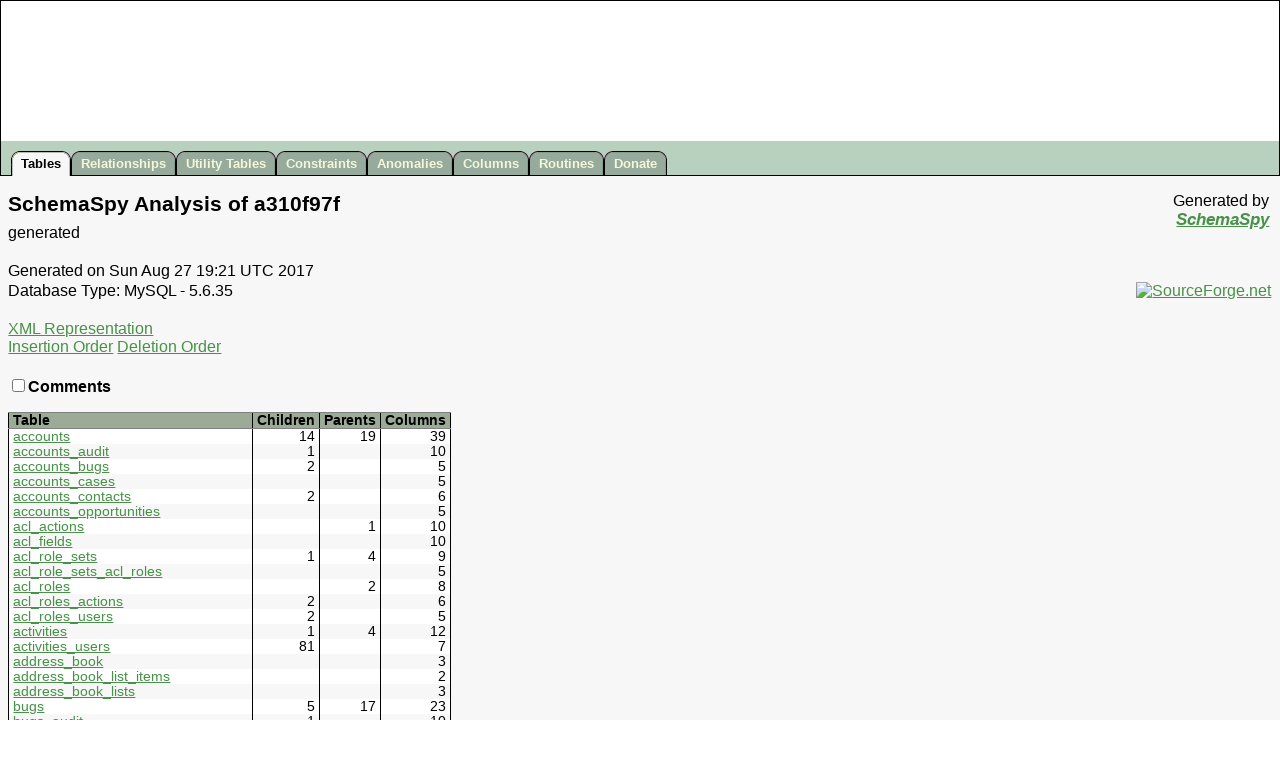

--- FILE ---
content_type: text/html
request_url: https://apidocs.sugarcrm.com/schema/7.7.2.3/ult/index.html
body_size: 4945
content:
<!DOCTYPE HTML PUBLIC '-//W3C//DTD HTML 4.01 Transitional//EN' 'http://www.w3.org/TR/html4/loose.dtd'>
<html>
<head>
  <!-- SchemaSpy rev Unknown -->
  <title>SchemaSpy - a310f97f</title>
  <link rel=stylesheet href='schemaSpy.css' type='text/css'>
  <meta HTTP-EQUIV='Content-Type' CONTENT='text/html; charset=ISO-8859-1'>
  <SCRIPT LANGUAGE='JavaScript' TYPE='text/javascript' SRC='jquery.js'></SCRIPT>
  <SCRIPT LANGUAGE='JavaScript' TYPE='text/javascript' SRC='schemaSpy.js'></SCRIPT>
  <SCRIPT LANGUAGE='JavaScript' TYPE='text/javascript'>
    $(function(){
      associate($('#showTables'), $('.tbl'));
      associate($('#showViews'),  $('.view'));
      jQuery.fn.alternateRowColors = function() {
        $('tbody tr:visible').each(function(i) {
          if (i % 2 == 0) {
            $(this).removeClass('even').addClass('odd');
          } else {
            $(this).removeClass('odd').addClass('even');
          }
        });
        return this;
      };
      $('#showTables, #showViews').click(function() {
        $('table.dataTable').alternateRowColors();
      });
      $('table.dataTable').alternateRowColors();
    })
  </SCRIPT>
</head>
<body>
<table id='headerHolder' cellspacing='0' cellpadding='0'><tr><td>
<div id='header'>
 <ul>
  <li id='current'><a href='index.html' title='All tables and views in the schema'>Tables</a></li>
  <li><a href='relationships.html' title='Diagram of table relationships'>Relationships</a></li>
  <li><a href='utilities.html' title='View of tables with neither parents nor children'>Utility&nbsp;Tables</a></li>
  <li><a href='constraints.html' title='Useful for diagnosing error messages that just give constraint name or number'>Constraints</a></li>
  <li><a href='anomalies.html' title="Things that might not be quite right">Anomalies</a></li>
  <li><a href='columns.byColumn.html' title="All of the columns in the schema">Columns</a></li>
  <li><a href='routines.html' title='Stored Procedures / Functions'>Routines</a></li>
  <li><a href='http://sourceforge.net/donate/index.php?group_id=137197' title='Please help keep SchemaSpy alive' target='_blank'>Donate</a></li>
 </ul>
</div>
</td></tr></table>
<div class='content' style='clear:both;'>
<table width='100%' border='0' cellpadding='0'>
 <tr>
  <td class='heading' valign='middle'><span class='header'>SchemaSpy Analysis of <span title='Database'>a310f97f</span></span><span class='description'>generated</span></td>
  <td class='heading' align='right' valign='top' title='John Currier - Creator of Cool Tools'><span class='indent'>Generated by</span><br><span class='indent'><span class='signature'><a href='http://schemaspy.sourceforge.net' target='_blank'>SchemaSpy</a></span></span></td>
 </tr>
</table>
<table width='100%'>
 <tr><td class='container'>
<span class='container'>Generated on Sun Aug 27 19:21 UTC 2017</span>
 </td></tr>
 <tr>
  <td class='container'>Database Type: MySQL - 5.6.35  </td>
  <td class='container' align='right' valign='top' rowspan='3'>
    <a href='http://sourceforge.net' target='_blank'><img src='http://sourceforge.net/sflogo.php?group_id=137197&amp;type=1' alt='SourceForge.net' border='0' height='31' width='88'></a><br>
    <br>
  </td>
 </tr>
 <tr>
  <td class='container'><br><a href='a310f97f.xml' title='XML Representation'>XML Representation</a><br><a href='insertionOrder.txt' title='Useful for loading data into a database'>Insertion Order</a>&nbsp;<a href='deletionOrder.txt' title='Useful for purging data from a database'>Deletion Order</a></td>
 </tr>
</table>
<div class='indent'>
<p><b><label for='showTables' style='display:none;'><input type='checkbox' id='showTables' checked></label>
 <label for='showComments'><input type=checkbox id='showComments'>Comments</label>
</b>
<table class='dataTable' border='1' rules='groups'>
<colgroup>
<colgroup>
<colgroup>
<colgroup>
<colgroup class='comment'>
<thead align='left'>
<tr>
  <th valign='bottom'>Table</th>
  <th align='right' valign='bottom'>Children</th>
  <th align='right' valign='bottom'>Parents</th>
  <th align='right' valign='bottom'>Columns</th>
  <th class='comment' align='left' valign='bottom'>Comments</th>
</tr>
</thead>
<tbody>
 <tr class='tbl' valign='top'>  <td class='detail'><a href='tables/accounts.html'>accounts</a></td>
  <td class='detail' align='right'>14</td>
  <td class='detail' align='right'>19</td>
  <td class='detail' align='right'>39</td>
  <td class='comment detail'></td>
  </tr>
 <tr class='tbl' valign='top'>  <td class='detail'><a href='tables/accounts_audit.html'>accounts_audit</a></td>
  <td class='detail' align='right'>1</td>
  <td class='detail' align='right'></td>
  <td class='detail' align='right'>10</td>
  <td class='comment detail'></td>
  </tr>
 <tr class='tbl' valign='top'>  <td class='detail'><a href='tables/accounts_bugs.html'>accounts_bugs</a></td>
  <td class='detail' align='right'>2</td>
  <td class='detail' align='right'></td>
  <td class='detail' align='right'>5</td>
  <td class='comment detail'></td>
  </tr>
 <tr class='tbl' valign='top'>  <td class='detail'><a href='tables/accounts_cases.html'>accounts_cases</a></td>
  <td class='detail' align='right'></td>
  <td class='detail' align='right'></td>
  <td class='detail' align='right'>5</td>
  <td class='comment detail'></td>
  </tr>
 <tr class='tbl' valign='top'>  <td class='detail'><a href='tables/accounts_contacts.html'>accounts_contacts</a></td>
  <td class='detail' align='right'>2</td>
  <td class='detail' align='right'></td>
  <td class='detail' align='right'>6</td>
  <td class='comment detail'></td>
  </tr>
 <tr class='tbl' valign='top'>  <td class='detail'><a href='tables/accounts_opportunities.html'>accounts_opportunities</a></td>
  <td class='detail' align='right'></td>
  <td class='detail' align='right'></td>
  <td class='detail' align='right'>5</td>
  <td class='comment detail'></td>
  </tr>
 <tr class='tbl' valign='top'>  <td class='detail'><a href='tables/acl_actions.html'>acl_actions</a></td>
  <td class='detail' align='right'></td>
  <td class='detail' align='right'>1</td>
  <td class='detail' align='right'>10</td>
  <td class='comment detail'></td>
  </tr>
 <tr class='tbl' valign='top'>  <td class='detail'><a href='tables/acl_fields.html'>acl_fields</a></td>
  <td class='detail' align='right'></td>
  <td class='detail' align='right'></td>
  <td class='detail' align='right'>10</td>
  <td class='comment detail'></td>
  </tr>
 <tr class='tbl' valign='top'>  <td class='detail'><a href='tables/acl_role_sets.html'>acl_role_sets</a></td>
  <td class='detail' align='right'>1</td>
  <td class='detail' align='right'>4</td>
  <td class='detail' align='right'>9</td>
  <td class='comment detail'></td>
  </tr>
 <tr class='tbl' valign='top'>  <td class='detail'><a href='tables/acl_role_sets_acl_roles.html'>acl_role_sets_acl_roles</a></td>
  <td class='detail' align='right'></td>
  <td class='detail' align='right'></td>
  <td class='detail' align='right'>5</td>
  <td class='comment detail'></td>
  </tr>
 <tr class='tbl' valign='top'>  <td class='detail'><a href='tables/acl_roles.html'>acl_roles</a></td>
  <td class='detail' align='right'></td>
  <td class='detail' align='right'>2</td>
  <td class='detail' align='right'>8</td>
  <td class='comment detail'></td>
  </tr>
 <tr class='tbl' valign='top'>  <td class='detail'><a href='tables/acl_roles_actions.html'>acl_roles_actions</a></td>
  <td class='detail' align='right'>2</td>
  <td class='detail' align='right'></td>
  <td class='detail' align='right'>6</td>
  <td class='comment detail'></td>
  </tr>
 <tr class='tbl' valign='top'>  <td class='detail'><a href='tables/acl_roles_users.html'>acl_roles_users</a></td>
  <td class='detail' align='right'>2</td>
  <td class='detail' align='right'></td>
  <td class='detail' align='right'>5</td>
  <td class='comment detail'></td>
  </tr>
 <tr class='tbl' valign='top'>  <td class='detail'><a href='tables/activities.html'>activities</a></td>
  <td class='detail' align='right'>1</td>
  <td class='detail' align='right'>4</td>
  <td class='detail' align='right'>12</td>
  <td class='comment detail'></td>
  </tr>
 <tr class='tbl' valign='top'>  <td class='detail'><a href='tables/activities_users.html'>activities_users</a></td>
  <td class='detail' align='right'>81</td>
  <td class='detail' align='right'></td>
  <td class='detail' align='right'>7</td>
  <td class='comment detail'></td>
  </tr>
 <tr class='tbl' valign='top'>  <td class='detail'><a href='tables/address_book.html'>address_book</a></td>
  <td class='detail' align='right'></td>
  <td class='detail' align='right'></td>
  <td class='detail' align='right'>3</td>
  <td class='comment detail'></td>
  </tr>
 <tr class='tbl' valign='top'>  <td class='detail'><a href='tables/address_book_list_items.html'>address_book_list_items</a></td>
  <td class='detail' align='right'></td>
  <td class='detail' align='right'></td>
  <td class='detail' align='right'>2</td>
  <td class='comment detail'></td>
  </tr>
 <tr class='tbl' valign='top'>  <td class='detail'><a href='tables/address_book_lists.html'>address_book_lists</a></td>
  <td class='detail' align='right'></td>
  <td class='detail' align='right'></td>
  <td class='detail' align='right'>3</td>
  <td class='comment detail'></td>
  </tr>
 <tr class='tbl' valign='top'>  <td class='detail'><a href='tables/bugs.html'>bugs</a></td>
  <td class='detail' align='right'>5</td>
  <td class='detail' align='right'>17</td>
  <td class='detail' align='right'>23</td>
  <td class='comment detail'></td>
  </tr>
 <tr class='tbl' valign='top'>  <td class='detail'><a href='tables/bugs_audit.html'>bugs_audit</a></td>
  <td class='detail' align='right'>1</td>
  <td class='detail' align='right'></td>
  <td class='detail' align='right'>10</td>
  <td class='comment detail'></td>
  </tr>
 <tr class='tbl' valign='top'>  <td class='detail'><a href='tables/calls.html'>calls</a></td>
  <td class='detail' align='right'>1</td>
  <td class='detail' align='right'>25</td>
  <td class='detail' align='right'>30</td>
  <td class='comment detail'></td>
  </tr>
 <tr class='tbl' valign='top'>  <td class='detail'><a href='tables/calls_contacts.html'>calls_contacts</a></td>
  <td class='detail' align='right'>2</td>
  <td class='detail' align='right'></td>
  <td class='detail' align='right'>7</td>
  <td class='comment detail'></td>
  </tr>
 <tr class='tbl' valign='top'>  <td class='detail'><a href='tables/calls_leads.html'>calls_leads</a></td>
  <td class='detail' align='right'>2</td>
  <td class='detail' align='right'></td>
  <td class='detail' align='right'>7</td>
  <td class='comment detail'></td>
  </tr>
 <tr class='tbl' valign='top'>  <td class='detail'><a href='tables/calls_users.html'>calls_users</a></td>
  <td class='detail' align='right'>2</td>
  <td class='detail' align='right'></td>
  <td class='detail' align='right'>7</td>
  <td class='comment detail'></td>
  </tr>
 <tr class='tbl' valign='top'>  <td class='detail'><a href='tables/campaign_log.html'>campaign_log</a></td>
  <td class='detail' align='right'>5</td>
  <td class='detail' align='right'>5</td>
  <td class='detail' align='right'>16</td>
  <td class='comment detail'></td>
  </tr>
 <tr class='tbl' valign='top'>  <td class='detail'><a href='tables/campaign_trkrs.html'>campaign_trkrs</a></td>
  <td class='detail' align='right'></td>
  <td class='detail' align='right'>1</td>
  <td class='detail' align='right'>11</td>
  <td class='comment detail'></td>
  </tr>
 <tr class='tbl' valign='top'>  <td class='detail'><a href='tables/campaigns.html'>campaigns</a></td>
  <td class='detail' align='right'>12</td>
  <td class='detail' align='right'>10</td>
  <td class='detail' align='right'>28</td>
  <td class='comment detail'></td>
  </tr>
 <tr class='tbl' valign='top'>  <td class='detail'><a href='tables/campaigns_audit.html'>campaigns_audit</a></td>
  <td class='detail' align='right'>1</td>
  <td class='detail' align='right'></td>
  <td class='detail' align='right'>10</td>
  <td class='comment detail'></td>
  </tr>
 <tr class='tbl' valign='top'>  <td class='detail'><a href='tables/cases.html'>cases</a></td>
  <td class='detail' align='right'>6</td>
  <td class='detail' align='right'>15</td>
  <td class='detail' align='right'>21</td>
  <td class='comment detail'></td>
  </tr>
 <tr class='tbl' valign='top'>  <td class='detail'><a href='tables/cases_audit.html'>cases_audit</a></td>
  <td class='detail' align='right'>1</td>
  <td class='detail' align='right'></td>
  <td class='detail' align='right'>10</td>
  <td class='comment detail'></td>
  </tr>
 <tr class='tbl' valign='top'>  <td class='detail'><a href='tables/cases_bugs.html'>cases_bugs</a></td>
  <td class='detail' align='right'>2</td>
  <td class='detail' align='right'></td>
  <td class='detail' align='right'>5</td>
  <td class='comment detail'></td>
  </tr>
 <tr class='tbl' valign='top'>  <td class='detail'><a href='tables/categories.html'>categories</a></td>
  <td class='detail' align='right'></td>
  <td class='detail' align='right'>3</td>
  <td class='detail' align='right'>16</td>
  <td class='comment detail'></td>
  </tr>
 <tr class='tbl' valign='top'>  <td class='detail'><a href='tables/category_tree.html'>category_tree</a></td>
  <td class='detail' align='right'></td>
  <td class='detail' align='right'></td>
  <td class='detail' align='right'>4</td>
  <td class='comment detail'></td>
  </tr>
 <tr class='tbl' valign='top'>  <td class='detail'><a href='tables/comments.html'>comments</a></td>
  <td class='detail' align='right'></td>
  <td class='detail' align='right'>1</td>
  <td class='detail' align='right'>8</td>
  <td class='comment detail'></td>
  </tr>
 <tr class='tbl' valign='top'>  <td class='detail'><a href='tables/config.html'>config</a></td>
  <td class='detail' align='right'></td>
  <td class='detail' align='right'></td>
  <td class='detail' align='right'>4</td>
  <td class='comment detail'></td>
  </tr>
 <tr class='tbl' valign='top'>  <td class='detail'><a href='tables/contacts.html'>contacts</a></td>
  <td class='detail' align='right'>11</td>
  <td class='detail' align='right'>26</td>
  <td class='detail' align='right'>50</td>
  <td class='comment detail'></td>
  </tr>
 <tr class='tbl' valign='top'>  <td class='detail'><a href='tables/contacts_audit.html'>contacts_audit</a></td>
  <td class='detail' align='right'>1</td>
  <td class='detail' align='right'></td>
  <td class='detail' align='right'>10</td>
  <td class='comment detail'></td>
  </tr>
 <tr class='tbl' valign='top'>  <td class='detail'><a href='tables/contacts_bugs.html'>contacts_bugs</a></td>
  <td class='detail' align='right'>2</td>
  <td class='detail' align='right'></td>
  <td class='detail' align='right'>6</td>
  <td class='comment detail'></td>
  </tr>
 <tr class='tbl' valign='top'>  <td class='detail'><a href='tables/contacts_cases.html'>contacts_cases</a></td>
  <td class='detail' align='right'>2</td>
  <td class='detail' align='right'></td>
  <td class='detail' align='right'>6</td>
  <td class='comment detail'></td>
  </tr>
 <tr class='tbl' valign='top'>  <td class='detail'><a href='tables/contacts_users.html'>contacts_users</a></td>
  <td class='detail' align='right'></td>
  <td class='detail' align='right'></td>
  <td class='detail' align='right'>5</td>
  <td class='comment detail'></td>
  </tr>
 <tr class='tbl' valign='top'>  <td class='detail'><a href='tables/contract_types.html'>contract_types</a></td>
  <td class='detail' align='right'>1</td>
  <td class='detail' align='right'>1</td>
  <td class='detail' align='right'>8</td>
  <td class='comment detail'></td>
  </tr>
 <tr class='tbl' valign='top'>  <td class='detail'><a href='tables/contracts.html'>contracts</a></td>
  <td class='detail' align='right'>1</td>
  <td class='detail' align='right'>15</td>
  <td class='detail' align='right'>24</td>
  <td class='comment detail'></td>
  </tr>
 <tr class='tbl' valign='top'>  <td class='detail'><a href='tables/contracts_audit.html'>contracts_audit</a></td>
  <td class='detail' align='right'>1</td>
  <td class='detail' align='right'></td>
  <td class='detail' align='right'>10</td>
  <td class='comment detail'></td>
  </tr>
 <tr class='tbl' valign='top'>  <td class='detail'><a href='tables/contracts_contacts.html'>contracts_contacts</a></td>
  <td class='detail' align='right'>2</td>
  <td class='detail' align='right'></td>
  <td class='detail' align='right'>5</td>
  <td class='comment detail'></td>
  </tr>
 <tr class='tbl' valign='top'>  <td class='detail'><a href='tables/contracts_opportunities.html'>contracts_opportunities</a></td>
  <td class='detail' align='right'></td>
  <td class='detail' align='right'></td>
  <td class='detail' align='right'>5</td>
  <td class='comment detail'></td>
  </tr>
 <tr class='tbl' valign='top'>  <td class='detail'><a href='tables/contracts_products.html'>contracts_products</a></td>
  <td class='detail' align='right'>2</td>
  <td class='detail' align='right'></td>
  <td class='detail' align='right'>5</td>
  <td class='comment detail'></td>
  </tr>
 <tr class='tbl' valign='top'>  <td class='detail'><a href='tables/contracts_quotes.html'>contracts_quotes</a></td>
  <td class='detail' align='right'>2</td>
  <td class='detail' align='right'></td>
  <td class='detail' align='right'>5</td>
  <td class='comment detail'></td>
  </tr>
 <tr class='tbl' valign='top'>  <td class='detail'><a href='tables/currencies.html'>currencies</a></td>
  <td class='detail' align='right'>11</td>
  <td class='detail' align='right'></td>
  <td class='detail' align='right'>10</td>
  <td class='comment detail'></td>
  </tr>
 <tr class='tbl' valign='top'>  <td class='detail'><a href='tables/custom_fields.html'>custom_fields</a></td>
  <td class='detail' align='right'></td>
  <td class='detail' align='right'></td>
  <td class='detail' align='right'>13</td>
  <td class='comment detail'></td>
  </tr>
 <tr class='tbl' valign='top'>  <td class='detail'><a href='tables/custom_queries.html'>custom_queries</a></td>
  <td class='detail' align='right'></td>
  <td class='detail' align='right'>3</td>
  <td class='detail' align='right'>14</td>
  <td class='comment detail'></td>
  </tr>
 <tr class='tbl' valign='top'>  <td class='detail'><a href='tables/dashboards.html'>dashboards</a></td>
  <td class='detail' align='right'></td>
  <td class='detail' align='right'>5</td>
  <td class='detail' align='right'>13</td>
  <td class='comment detail'></td>
  </tr>
 <tr class='tbl' valign='top'>  <td class='detail'><a href='tables/data_sets.html'>data_sets</a></td>
  <td class='detail' align='right'></td>
  <td class='detail' align='right'>3</td>
  <td class='detail' align='right'>27</td>
  <td class='comment detail'></td>
  </tr>
 <tr class='tbl' valign='top'>  <td class='detail'><a href='tables/dataset_attributes.html'>dataset_attributes</a></td>
  <td class='detail' align='right'></td>
  <td class='detail' align='right'></td>
  <td class='detail' align='right'>18</td>
  <td class='comment detail'></td>
  </tr>
 <tr class='tbl' valign='top'>  <td class='detail'><a href='tables/dataset_layouts.html'>dataset_layouts</a></td>
  <td class='detail' align='right'></td>
  <td class='detail' align='right'></td>
  <td class='detail' align='right'>13</td>
  <td class='comment detail'></td>
  </tr>
 <tr class='tbl' valign='top'>  <td class='detail'><a href='tables/document_revisions.html'>document_revisions</a></td>
  <td class='detail' align='right'></td>
  <td class='detail' align='right'>3</td>
  <td class='detail' align='right'>14</td>
  <td class='comment detail'></td>
  </tr>
 <tr class='tbl' valign='top'>  <td class='detail'><a href='tables/documents.html'>documents</a></td>
  <td class='detail' align='right'>3</td>
  <td class='detail' align='right'>17</td>
  <td class='detail' align='right'>24</td>
  <td class='comment detail'></td>
  </tr>
 <tr class='tbl' valign='top'>  <td class='detail'><a href='tables/documents_accounts.html'>documents_accounts</a></td>
  <td class='detail' align='right'>2</td>
  <td class='detail' align='right'></td>
  <td class='detail' align='right'>5</td>
  <td class='comment detail'></td>
  </tr>
 <tr class='tbl' valign='top'>  <td class='detail'><a href='tables/documents_bugs.html'>documents_bugs</a></td>
  <td class='detail' align='right'>2</td>
  <td class='detail' align='right'></td>
  <td class='detail' align='right'>5</td>
  <td class='comment detail'></td>
  </tr>
 <tr class='tbl' valign='top'>  <td class='detail'><a href='tables/documents_cases.html'>documents_cases</a></td>
  <td class='detail' align='right'>2</td>
  <td class='detail' align='right'></td>
  <td class='detail' align='right'>5</td>
  <td class='comment detail'></td>
  </tr>
 <tr class='tbl' valign='top'>  <td class='detail'><a href='tables/documents_contacts.html'>documents_contacts</a></td>
  <td class='detail' align='right'>2</td>
  <td class='detail' align='right'></td>
  <td class='detail' align='right'>5</td>
  <td class='comment detail'></td>
  </tr>
 <tr class='tbl' valign='top'>  <td class='detail'><a href='tables/documents_opportunities.html'>documents_opportunities</a></td>
  <td class='detail' align='right'>2</td>
  <td class='detail' align='right'></td>
  <td class='detail' align='right'>5</td>
  <td class='comment detail'></td>
  </tr>
 <tr class='tbl' valign='top'>  <td class='detail'><a href='tables/documents_products.html'>documents_products</a></td>
  <td class='detail' align='right'>2</td>
  <td class='detail' align='right'></td>
  <td class='detail' align='right'>5</td>
  <td class='comment detail'></td>
  </tr>
 <tr class='tbl' valign='top'>  <td class='detail'><a href='tables/documents_quotes.html'>documents_quotes</a></td>
  <td class='detail' align='right'>2</td>
  <td class='detail' align='right'></td>
  <td class='detail' align='right'>5</td>
  <td class='comment detail'></td>
  </tr>
 <tr class='tbl' valign='top'>  <td class='detail'><a href='tables/documents_revenuelineitems.html'>documents_revenuelineitems</a></td>
  <td class='detail' align='right'>2</td>
  <td class='detail' align='right'></td>
  <td class='detail' align='right'>5</td>
  <td class='comment detail'></td>
  </tr>
 <tr class='tbl' valign='top'>  <td class='detail'><a href='tables/eapm.html'>eapm</a></td>
  <td class='detail' align='right'></td>
  <td class='detail' align='right'>4</td>
  <td class='detail' align='right'>18</td>
  <td class='comment detail'></td>
  </tr>
 <tr class='tbl' valign='top'>  <td class='detail'><a href='tables/email_addr_bean_rel.html'>email_addr_bean_rel</a></td>
  <td class='detail' align='right'>7</td>
  <td class='detail' align='right'></td>
  <td class='detail' align='right'>9</td>
  <td class='comment detail'></td>
  </tr>
 <tr class='tbl' valign='top'>  <td class='detail'><a href='tables/email_addresses.html'>email_addresses</a></td>
  <td class='detail' align='right'></td>
  <td class='detail' align='right'>1</td>
  <td class='detail' align='right'>8</td>
  <td class='comment detail'></td>
  </tr>
 <tr class='tbl' valign='top'>  <td class='detail'><a href='tables/email_cache.html'>email_cache</a></td>
  <td class='detail' align='right'></td>
  <td class='detail' align='right'></td>
  <td class='detail' align='right'>16</td>
  <td class='comment detail'></td>
  </tr>
 <tr class='tbl' valign='top'>  <td class='detail'><a href='tables/email_marketing.html'>email_marketing</a></td>
  <td class='detail' align='right'></td>
  <td class='detail' align='right'>3</td>
  <td class='detail' align='right'>17</td>
  <td class='comment detail'></td>
  </tr>
 <tr class='tbl' valign='top'>  <td class='detail'><a href='tables/email_marketing_prospect_lists.html'>email_marketing_prospect_lists</a></td>
  <td class='detail' align='right'>2</td>
  <td class='detail' align='right'></td>
  <td class='detail' align='right'>5</td>
  <td class='comment detail'></td>
  </tr>
 <tr class='tbl' valign='top'>  <td class='detail'><a href='tables/email_templates.html'>email_templates</a></td>
  <td class='detail' align='right'>1</td>
  <td class='detail' align='right'>6</td>
  <td class='detail' align='right'>20</td>
  <td class='comment detail'></td>
  </tr>
 <tr class='tbl' valign='top'>  <td class='detail'><a href='tables/emailman.html'>emailman</a></td>
  <td class='detail' align='right'></td>
  <td class='detail' align='right'>1</td>
  <td class='detail' align='right'>15</td>
  <td class='comment detail'></td>
  </tr>
 <tr class='tbl' valign='top'>  <td class='detail'><a href='tables/emails.html'>emails</a></td>
  <td class='detail' align='right'>2</td>
  <td class='detail' align='right'>17</td>
  <td class='detail' align='right'>21</td>
  <td class='comment detail'></td>
  </tr>
 <tr class='tbl' valign='top'>  <td class='detail'><a href='tables/emails_beans.html'>emails_beans</a></td>
  <td class='detail' align='right'>15</td>
  <td class='detail' align='right'></td>
  <td class='detail' align='right'>7</td>
  <td class='comment detail'></td>
  </tr>
 <tr class='tbl' valign='top'>  <td class='detail'><a href='tables/emails_email_addr_rel.html'>emails_email_addr_rel</a></td>
  <td class='detail' align='right'></td>
  <td class='detail' align='right'></td>
  <td class='detail' align='right'>5</td>
  <td class='comment detail'></td>
  </tr>
 <tr class='tbl' valign='top'>  <td class='detail'><a href='tables/emails_text.html'>emails_text</a></td>
  <td class='detail' align='right'></td>
  <td class='detail' align='right'></td>
  <td class='detail' align='right'>10</td>
  <td class='comment detail'></td>
  </tr>
 <tr class='tbl' valign='top'>  <td class='detail'><a href='tables/embedded_files.html'>embedded_files</a></td>
  <td class='detail' align='right'></td>
  <td class='detail' align='right'>3</td>
  <td class='detail' align='right'>10</td>
  <td class='comment detail'></td>
  </tr>
 <tr class='tbl' valign='top'>  <td class='detail'><a href='tables/expressions.html'>expressions</a></td>
  <td class='detail' align='right'>1</td>
  <td class='detail' align='right'>4</td>
  <td class='detail' align='right'>26</td>
  <td class='comment detail'></td>
  </tr>
 <tr class='tbl' valign='top'>  <td class='detail'><a href='tables/fields_meta_data.html'>fields_meta_data</a></td>
  <td class='detail' align='right'></td>
  <td class='detail' align='right'></td>
  <td class='detail' align='right'>21</td>
  <td class='comment detail'></td>
  </tr>
 <tr class='tbl' valign='top'>  <td class='detail'><a href='tables/filters.html'>filters</a></td>
  <td class='detail' align='right'></td>
  <td class='detail' align='right'>7</td>
  <td class='detail' align='right'>14</td>
  <td class='comment detail'></td>
  </tr>
 <tr class='tbl' valign='top'>  <td class='detail'><a href='tables/folders.html'>folders</a></td>
  <td class='detail' align='right'></td>
  <td class='detail' align='right'></td>
  <td class='detail' align='right'>14</td>
  <td class='comment detail'></td>
  </tr>
 <tr class='tbl' valign='top'>  <td class='detail'><a href='tables/folders_rel.html'>folders_rel</a></td>
  <td class='detail' align='right'></td>
  <td class='detail' align='right'></td>
  <td class='detail' align='right'>5</td>
  <td class='comment detail'></td>
  </tr>
 <tr class='tbl' valign='top'>  <td class='detail'><a href='tables/folders_subscriptions.html'>folders_subscriptions</a></td>
  <td class='detail' align='right'></td>
  <td class='detail' align='right'></td>
  <td class='detail' align='right'>3</td>
  <td class='comment detail'></td>
  </tr>
 <tr class='tbl' valign='top'>  <td class='detail'><a href='tables/forecast_manager_worksheets.html'>forecast_manager_worksheets</a></td>
  <td class='detail' align='right'></td>
  <td class='detail' align='right'>8</td>
  <td class='detail' align='right'>28</td>
  <td class='comment detail'></td>
  </tr>
 <tr class='tbl' valign='top'>  <td class='detail'><a href='tables/forecast_manager_worksheets_audit.html'>forecast_manager_worksheets_audit</a></td>
  <td class='detail' align='right'></td>
  <td class='detail' align='right'></td>
  <td class='detail' align='right'>10</td>
  <td class='comment detail'></td>
  </tr>
 <tr class='tbl' valign='top'>  <td class='detail'><a href='tables/forecast_tree.html'>forecast_tree</a></td>
  <td class='detail' align='right'></td>
  <td class='detail' align='right'></td>
  <td class='detail' align='right'>5</td>
  <td class='comment detail'></td>
  </tr>
 <tr class='tbl' valign='top'>  <td class='detail'><a href='tables/forecast_worksheets.html'>forecast_worksheets</a></td>
  <td class='detail' align='right'></td>
  <td class='detail' align='right'>13</td>
  <td class='detail' align='right'>44</td>
  <td class='comment detail'></td>
  </tr>
 <tr class='tbl' valign='top'>  <td class='detail'><a href='tables/forecasts.html'>forecasts</a></td>
  <td class='detail' align='right'></td>
  <td class='detail' align='right'>2</td>
  <td class='detail' align='right'>17</td>
  <td class='comment detail'></td>
  </tr>
 <tr class='tbl' valign='top'>  <td class='detail'><a href='tables/fts_queue.html'>fts_queue</a></td>
  <td class='detail' align='right'></td>
  <td class='detail' align='right'></td>
  <td class='detail' align='right'>6</td>
  <td class='comment detail'></td>
  </tr>
 <tr class='tbl' valign='top'>  <td class='detail'><a href='tables/holidays.html'>holidays</a></td>
  <td class='detail' align='right'></td>
  <td class='detail' align='right'>2</td>
  <td class='detail' align='right'>13</td>
  <td class='comment detail'></td>
  </tr>
 <tr class='tbl' valign='top'>  <td class='detail'><a href='tables/import_maps.html'>import_maps</a></td>
  <td class='detail' align='right'></td>
  <td class='detail' align='right'></td>
  <td class='detail' align='right'>14</td>
  <td class='comment detail'></td>
  </tr>
 <tr class='tbl' valign='top'>  <td class='detail'><a href='tables/inbound_email.html'>inbound_email</a></td>
  <td class='detail' align='right'></td>
  <td class='detail' align='right'>5</td>
  <td class='detail' align='right'>23</td>
  <td class='comment detail'></td>
  </tr>
 <tr class='tbl' valign='top'>  <td class='detail'><a href='tables/inbound_email_autoreply.html'>inbound_email_autoreply</a></td>
  <td class='detail' align='right'></td>
  <td class='detail' align='right'></td>
  <td class='detail' align='right'>6</td>
  <td class='comment detail'></td>
  </tr>
 <tr class='tbl' valign='top'>  <td class='detail'><a href='tables/inbound_email_cache_ts.html'>inbound_email_cache_ts</a></td>
  <td class='detail' align='right'></td>
  <td class='detail' align='right'></td>
  <td class='detail' align='right'>2</td>
  <td class='comment detail'></td>
  </tr>
 <tr class='tbl' valign='top'>  <td class='detail'><a href='tables/job_queue.html'>job_queue</a></td>
  <td class='detail' align='right'>1</td>
  <td class='detail' align='right'>3</td>
  <td class='detail' align='right'>24</td>
  <td class='comment detail'></td>
  </tr>
 <tr class='tbl' valign='top'>  <td class='detail'><a href='tables/job_queue_audit.html'>job_queue_audit</a></td>
  <td class='detail' align='right'>1</td>
  <td class='detail' align='right'></td>
  <td class='detail' align='right'>10</td>
  <td class='comment detail'></td>
  </tr>
 <tr class='tbl' valign='top'>  <td class='detail'><a href='tables/kbarticles.html'>kbarticles</a></td>
  <td class='detail' align='right'>1</td>
  <td class='detail' align='right'>8</td>
  <td class='detail' align='right'>12</td>
  <td class='comment detail'></td>
  </tr>
 <tr class='tbl' valign='top'>  <td class='detail'><a href='tables/kbcontent_templates.html'>kbcontent_templates</a></td>
  <td class='detail' align='right'></td>
  <td class='detail' align='right'>7</td>
  <td class='detail' align='right'>11</td>
  <td class='comment detail'></td>
  </tr>
 <tr class='tbl' valign='top'>  <td class='detail'><a href='tables/kbcontent_templates_audit.html'>kbcontent_templates_audit</a></td>
  <td class='detail' align='right'>1</td>
  <td class='detail' align='right'></td>
  <td class='detail' align='right'>10</td>
  <td class='comment detail'></td>
  </tr>
 <tr class='tbl' valign='top'>  <td class='detail'><a href='tables/kbcontents.html'>kbcontents</a></td>
  <td class='detail' align='right'>6</td>
  <td class='detail' align='right'>15</td>
  <td class='detail' align='right'>28</td>
  <td class='comment detail'></td>
  </tr>
 <tr class='tbl' valign='top'>  <td class='detail'><a href='tables/kbcontents_audit.html'>kbcontents_audit</a></td>
  <td class='detail' align='right'>1</td>
  <td class='detail' align='right'></td>
  <td class='detail' align='right'>10</td>
  <td class='comment detail'></td>
  </tr>
 <tr class='tbl' valign='top'>  <td class='detail'><a href='tables/kbdocuments.html'>kbdocuments</a></td>
  <td class='detail' align='right'>2</td>
  <td class='detail' align='right'>7</td>
  <td class='detail' align='right'>11</td>
  <td class='comment detail'></td>
  </tr>
 <tr class='tbl' valign='top'>  <td class='detail'><a href='tables/kbusefulness.html'>kbusefulness</a></td>
  <td class='detail' align='right'></td>
  <td class='detail' align='right'></td>
  <td class='detail' align='right'>9</td>
  <td class='comment detail'></td>
  </tr>
 <tr class='tbl' valign='top'>  <td class='detail'><a href='tables/key_value_cache.html'>key_value_cache</a></td>
  <td class='detail' align='right'></td>
  <td class='detail' align='right'></td>
  <td class='detail' align='right'>3</td>
  <td class='comment detail'></td>
  </tr>
 <tr class='tbl' valign='top'>  <td class='detail'><a href='tables/leads.html'>leads</a></td>
  <td class='detail' align='right'>8</td>
  <td class='detail' align='right'>20</td>
  <td class='detail' align='right'>61</td>
  <td class='comment detail'></td>
  </tr>
 <tr class='tbl' valign='top'>  <td class='detail'><a href='tables/leads_audit.html'>leads_audit</a></td>
  <td class='detail' align='right'>1</td>
  <td class='detail' align='right'></td>
  <td class='detail' align='right'>10</td>
  <td class='comment detail'></td>
  </tr>
 <tr class='tbl' valign='top'>  <td class='detail'><a href='tables/linked_documents.html'>linked_documents</a></td>
  <td class='detail' align='right'>3</td>
  <td class='detail' align='right'></td>
  <td class='detail' align='right'>7</td>
  <td class='comment detail'></td>
  </tr>
 <tr class='tbl' valign='top'>  <td class='detail'><a href='tables/manufacturers.html'>manufacturers</a></td>
  <td class='detail' align='right'>3</td>
  <td class='detail' align='right'></td>
  <td class='detail' align='right'>9</td>
  <td class='comment detail'></td>
  </tr>
 <tr class='tbl' valign='top'>  <td class='detail'><a href='tables/meetings.html'>meetings</a></td>
  <td class='detail' align='right'>1</td>
  <td class='detail' align='right'>26</td>
  <td class='detail' align='right'>38</td>
  <td class='comment detail'></td>
  </tr>
 <tr class='tbl' valign='top'>  <td class='detail'><a href='tables/meetings_contacts.html'>meetings_contacts</a></td>
  <td class='detail' align='right'>2</td>
  <td class='detail' align='right'></td>
  <td class='detail' align='right'>7</td>
  <td class='comment detail'></td>
  </tr>
 <tr class='tbl' valign='top'>  <td class='detail'><a href='tables/meetings_leads.html'>meetings_leads</a></td>
  <td class='detail' align='right'>2</td>
  <td class='detail' align='right'></td>
  <td class='detail' align='right'>7</td>
  <td class='comment detail'></td>
  </tr>
 <tr class='tbl' valign='top'>  <td class='detail'><a href='tables/meetings_users.html'>meetings_users</a></td>
  <td class='detail' align='right'>2</td>
  <td class='detail' align='right'></td>
  <td class='detail' align='right'>7</td>
  <td class='comment detail'></td>
  </tr>
 <tr class='tbl' valign='top'>  <td class='detail'><a href='tables/metadata_cache.html'>metadata_cache</a></td>
  <td class='detail' align='right'></td>
  <td class='detail' align='right'></td>
  <td class='detail' align='right'>5</td>
  <td class='comment detail'></td>
  </tr>
 <tr class='tbl' valign='top'>  <td class='detail'><a href='tables/notes.html'>notes</a></td>
  <td class='detail' align='right'></td>
  <td class='detail' align='right'>28</td>
  <td class='detail' align='right'>19</td>
  <td class='comment detail'></td>
  </tr>
 <tr class='tbl' valign='top'>  <td class='detail'><a href='tables/notifications.html'>notifications</a></td>
  <td class='detail' align='right'></td>
  <td class='detail' align='right'>4</td>
  <td class='detail' align='right'>13</td>
  <td class='comment detail'></td>
  </tr>
 <tr class='tbl' valign='top'>  <td class='detail'><a href='tables/notifications_audit.html'>notifications_audit</a></td>
  <td class='detail' align='right'></td>
  <td class='detail' align='right'></td>
  <td class='detail' align='right'>10</td>
  <td class='comment detail'></td>
  </tr>
 <tr class='tbl' valign='top'>  <td class='detail'><a href='tables/oauth_consumer.html'>oauth_consumer</a></td>
  <td class='detail' align='right'>1</td>
  <td class='detail' align='right'>4</td>
  <td class='detail' align='right'>13</td>
  <td class='comment detail'></td>
  </tr>
 <tr class='tbl' valign='top'>  <td class='detail'><a href='tables/oauth_nonce.html'>oauth_nonce</a></td>
  <td class='detail' align='right'></td>
  <td class='detail' align='right'></td>
  <td class='detail' align='right'>3</td>
  <td class='comment detail'></td>
  </tr>
 <tr class='tbl' valign='top'>  <td class='detail'><a href='tables/oauth_tokens.html'>oauth_tokens</a></td>
  <td class='detail' align='right'></td>
  <td class='detail' align='right'>3</td>
  <td class='detail' align='right'>13</td>
  <td class='comment detail'></td>
  </tr>
 <tr class='tbl' valign='top'>  <td class='detail'><a href='tables/opportunities.html'>opportunities</a></td>
  <td class='detail' align='right'>10</td>
  <td class='detail' align='right'>18</td>
  <td class='detail' align='right'>32</td>
  <td class='comment detail'></td>
  </tr>
 <tr class='tbl' valign='top'>  <td class='detail'><a href='tables/opportunities_audit.html'>opportunities_audit</a></td>
  <td class='detail' align='right'>1</td>
  <td class='detail' align='right'></td>
  <td class='detail' align='right'>10</td>
  <td class='comment detail'></td>
  </tr>
 <tr class='tbl' valign='top'>  <td class='detail'><a href='tables/opportunities_contacts.html'>opportunities_contacts</a></td>
  <td class='detail' align='right'>2</td>
  <td class='detail' align='right'></td>
  <td class='detail' align='right'>6</td>
  <td class='comment detail'></td>
  </tr>
 <tr class='tbl' valign='top'>  <td class='detail'><a href='tables/outbound_email.html'>outbound_email</a></td>
  <td class='detail' align='right'></td>
  <td class='detail' align='right'></td>
  <td class='detail' align='right'>12</td>
  <td class='comment detail'></td>
  </tr>
 <tr class='tbl' valign='top'>  <td class='detail'><a href='tables/pdfmanager.html'>pdfmanager</a></td>
  <td class='detail' align='right'></td>
  <td class='detail' align='right'>7</td>
  <td class='detail' align='right'>24</td>
  <td class='comment detail'></td>
  </tr>
 <tr class='tbl' valign='top'>  <td class='detail'><a href='tables/pmse_bpm_access_management.html'>pmse_bpm_access_management</a></td>
  <td class='detail' align='right'></td>
  <td class='detail' align='right'>5</td>
  <td class='detail' align='right'>16</td>
  <td class='comment detail'></td>
  </tr>
 <tr class='tbl' valign='top'>  <td class='detail'><a href='tables/pmse_bpm_activity_definition.html'>pmse_bpm_activity_definition</a></td>
  <td class='detail' align='right'></td>
  <td class='detail' align='right'>5</td>
  <td class='detail' align='right'>36</td>
  <td class='comment detail'></td>
  </tr>
 <tr class='tbl' valign='top'>  <td class='detail'><a href='tables/pmse_bpm_activity_step.html'>pmse_bpm_activity_step</a></td>
  <td class='detail' align='right'></td>
  <td class='detail' align='right'>5</td>
  <td class='detail' align='right'>14</td>
  <td class='comment detail'></td>
  </tr>
 <tr class='tbl' valign='top'>  <td class='detail'><a href='tables/pmse_bpm_activity_user.html'>pmse_bpm_activity_user</a></td>
  <td class='detail' align='right'></td>
  <td class='detail' align='right'>5</td>
  <td class='detail' align='right'>13</td>
  <td class='comment detail'></td>
  </tr>
 <tr class='tbl' valign='top'>  <td class='detail'><a href='tables/pmse_bpm_case_data.html'>pmse_bpm_case_data</a></td>
  <td class='detail' align='right'></td>
  <td class='detail' align='right'>5</td>
  <td class='detail' align='right'>11</td>
  <td class='comment detail'></td>
  </tr>
 <tr class='tbl' valign='top'>  <td class='detail'><a href='tables/pmse_bpm_config.html'>pmse_bpm_config</a></td>
  <td class='detail' align='right'></td>
  <td class='detail' align='right'>5</td>
  <td class='detail' align='right'>11</td>
  <td class='comment detail'></td>
  </tr>
 <tr class='tbl' valign='top'>  <td class='detail'><a href='tables/pmse_bpm_dynamic_forms.html'>pmse_bpm_dynamic_forms</a></td>
  <td class='detail' align='right'></td>
  <td class='detail' align='right'>5</td>
  <td class='detail' align='right'>14</td>
  <td class='comment detail'></td>
  </tr>
 <tr class='tbl' valign='top'>  <td class='detail'><a href='tables/pmse_bpm_event_definition.html'>pmse_bpm_event_definition</a></td>
  <td class='detail' align='right'></td>
  <td class='detail' align='right'>5</td>
  <td class='detail' align='right'>18</td>
  <td class='comment detail'></td>
  </tr>
 <tr class='tbl' valign='top'>  <td class='detail'><a href='tables/pmse_bpm_flow.html'>pmse_bpm_flow</a></td>
  <td class='detail' align='right'></td>
  <td class='detail' align='right'>5</td>
  <td class='detail' align='right'>37</td>
  <td class='comment detail'></td>
  </tr>
 <tr class='tbl' valign='top'>  <td class='detail'><a href='tables/pmse_bpm_form_action.html'>pmse_bpm_form_action</a></td>
  <td class='detail' align='right'></td>
  <td class='detail' align='right'>5</td>
  <td class='detail' align='right'>22</td>
  <td class='comment detail'></td>
  </tr>
 <tr class='tbl' valign='top'>  <td class='detail'><a href='tables/pmse_bpm_gateway_definition.html'>pmse_bpm_gateway_definition</a></td>
  <td class='detail' align='right'></td>
  <td class='detail' align='right'>5</td>
  <td class='detail' align='right'>12</td>
  <td class='comment detail'></td>
  </tr>
 <tr class='tbl' valign='top'>  <td class='detail'><a href='tables/pmse_bpm_group.html'>pmse_bpm_group</a></td>
  <td class='detail' align='right'></td>
  <td class='detail' align='right'>5</td>
  <td class='detail' align='right'>11</td>
  <td class='comment detail'></td>
  </tr>
 <tr class='tbl' valign='top'>  <td class='detail'><a href='tables/pmse_bpm_group_user.html'>pmse_bpm_group_user</a></td>
  <td class='detail' align='right'></td>
  <td class='detail' align='right'>5</td>
  <td class='detail' align='right'>10</td>
  <td class='comment detail'></td>
  </tr>
 <tr class='tbl' valign='top'>  <td class='detail'><a href='tables/pmse_bpm_notes.html'>pmse_bpm_notes</a></td>
  <td class='detail' align='right'></td>
  <td class='detail' align='right'>5</td>
  <td class='detail' align='right'>19</td>
  <td class='comment detail'></td>
  </tr>
 <tr class='tbl' valign='top'>  <td class='detail'><a href='tables/pmse_bpm_process_definition.html'>pmse_bpm_process_definition</a></td>
  <td class='detail' align='right'></td>
  <td class='detail' align='right'>5</td>
  <td class='detail' align='right'>15</td>
  <td class='comment detail'></td>
  </tr>
 <tr class='tbl' valign='top'>  <td class='detail'><a href='tables/pmse_bpm_related_dependency.html'>pmse_bpm_related_dependency</a></td>
  <td class='detail' align='right'></td>
  <td class='detail' align='right'>5</td>
  <td class='detail' align='right'>46</td>
  <td class='comment detail'></td>
  </tr>
 <tr class='tbl' valign='top'>  <td class='detail'><a href='tables/pmse_bpm_thread.html'>pmse_bpm_thread</a></td>
  <td class='detail' align='right'></td>
  <td class='detail' align='right'>5</td>
  <td class='detail' align='right'>16</td>
  <td class='comment detail'></td>
  </tr>
 <tr class='tbl' valign='top'>  <td class='detail'><a href='tables/pmse_bpmn_activity.html'>pmse_bpmn_activity</a></td>
  <td class='detail' align='right'></td>
  <td class='detail' align='right'>5</td>
  <td class='detail' align='right'>38</td>
  <td class='comment detail'></td>
  </tr>
 <tr class='tbl' valign='top'>  <td class='detail'><a href='tables/pmse_bpmn_artifact.html'>pmse_bpmn_artifact</a></td>
  <td class='detail' align='right'></td>
  <td class='detail' align='right'>5</td>
  <td class='detail' align='right'>14</td>
  <td class='comment detail'></td>
  </tr>
 <tr class='tbl' valign='top'>  <td class='detail'><a href='tables/pmse_bpmn_bound.html'>pmse_bpmn_bound</a></td>
  <td class='detail' align='right'></td>
  <td class='detail' align='right'>5</td>
  <td class='detail' align='right'>22</td>
  <td class='comment detail'></td>
  </tr>
 <tr class='tbl' valign='top'>  <td class='detail'><a href='tables/pmse_bpmn_data.html'>pmse_bpmn_data</a></td>
  <td class='detail' align='right'></td>
  <td class='detail' align='right'>5</td>
  <td class='detail' align='right'>20</td>
  <td class='comment detail'></td>
  </tr>
 <tr class='tbl' valign='top'>  <td class='detail'><a href='tables/pmse_bpmn_diagram.html'>pmse_bpmn_diagram</a></td>
  <td class='detail' align='right'></td>
  <td class='detail' align='right'>5</td>
  <td class='detail' align='right'>12</td>
  <td class='comment detail'></td>
  </tr>
 <tr class='tbl' valign='top'>  <td class='detail'><a href='tables/pmse_bpmn_documentation.html'>pmse_bpmn_documentation</a></td>
  <td class='detail' align='right'></td>
  <td class='detail' align='right'>5</td>
  <td class='detail' align='right'>14</td>
  <td class='comment detail'></td>
  </tr>
 <tr class='tbl' valign='top'>  <td class='detail'><a href='tables/pmse_bpmn_event.html'>pmse_bpmn_event</a></td>
  <td class='detail' align='right'></td>
  <td class='detail' align='right'>5</td>
  <td class='detail' align='right'>31</td>
  <td class='comment detail'></td>
  </tr>
 <tr class='tbl' valign='top'>  <td class='detail'><a href='tables/pmse_bpmn_extension.html'>pmse_bpmn_extension</a></td>
  <td class='detail' align='right'></td>
  <td class='detail' align='right'>5</td>
  <td class='detail' align='right'>14</td>
  <td class='comment detail'></td>
  </tr>
 <tr class='tbl' valign='top'>  <td class='detail'><a href='tables/pmse_bpmn_flow.html'>pmse_bpmn_flow</a></td>
  <td class='detail' align='right'></td>
  <td class='detail' align='right'>5</td>
  <td class='detail' align='right'>27</td>
  <td class='comment detail'></td>
  </tr>
 <tr class='tbl' valign='top'>  <td class='detail'><a href='tables/pmse_bpmn_gateway.html'>pmse_bpmn_gateway</a></td>
  <td class='detail' align='right'></td>
  <td class='detail' align='right'>5</td>
  <td class='detail' align='right'>19</td>
  <td class='comment detail'></td>
  </tr>
 <tr class='tbl' valign='top'>  <td class='detail'><a href='tables/pmse_bpmn_lane.html'>pmse_bpmn_lane</a></td>
  <td class='detail' align='right'></td>
  <td class='detail' align='right'>5</td>
  <td class='detail' align='right'>14</td>
  <td class='comment detail'></td>
  </tr>
 <tr class='tbl' valign='top'>  <td class='detail'><a href='tables/pmse_bpmn_laneset.html'>pmse_bpmn_laneset</a></td>
  <td class='detail' align='right'></td>
  <td class='detail' align='right'>5</td>
  <td class='detail' align='right'>15</td>
  <td class='comment detail'></td>
  </tr>
 <tr class='tbl' valign='top'>  <td class='detail'><a href='tables/pmse_bpmn_participant.html'>pmse_bpmn_participant</a></td>
  <td class='detail' align='right'></td>
  <td class='detail' align='right'>5</td>
  <td class='detail' align='right'>17</td>
  <td class='comment detail'></td>
  </tr>
 <tr class='tbl' valign='top'>  <td class='detail'><a href='tables/pmse_bpmn_process.html'>pmse_bpmn_process</a></td>
  <td class='detail' align='right'></td>
  <td class='detail' align='right'>5</td>
  <td class='detail' align='right'>16</td>
  <td class='comment detail'></td>
  </tr>
 <tr class='tbl' valign='top'>  <td class='detail'><a href='tables/pmse_business_rules.html'>pmse_business_rules</a></td>
  <td class='detail' align='right'></td>
  <td class='detail' align='right'>7</td>
  <td class='detail' align='right'>21</td>
  <td class='comment detail'></td>
  </tr>
 <tr class='tbl' valign='top'>  <td class='detail'><a href='tables/pmse_emails_templates.html'>pmse_emails_templates</a></td>
  <td class='detail' align='right'></td>
  <td class='detail' align='right'>7</td>
  <td class='detail' align='right'>20</td>
  <td class='comment detail'></td>
  </tr>
 <tr class='tbl' valign='top'>  <td class='detail'><a href='tables/pmse_inbox.html'>pmse_inbox</a></td>
  <td class='detail' align='right'></td>
  <td class='detail' align='right'>7</td>
  <td class='detail' align='right'>25</td>
  <td class='comment detail'></td>
  </tr>
 <tr class='tbl' valign='top'>  <td class='detail'><a href='tables/pmse_project.html'>pmse_project</a></td>
  <td class='detail' align='right'></td>
  <td class='detail' align='right'>7</td>
  <td class='detail' align='right'>22</td>
  <td class='comment detail'></td>
  </tr>
 <tr class='tbl' valign='top'>  <td class='detail'><a href='tables/product_bundle_note.html'>product_bundle_note</a></td>
  <td class='detail' align='right'>2</td>
  <td class='detail' align='right'>1</td>
  <td class='detail' align='right'>6</td>
  <td class='comment detail'></td>
  </tr>
 <tr class='tbl' valign='top'>  <td class='detail'><a href='tables/product_bundle_notes.html'>product_bundle_notes</a></td>
  <td class='detail' align='right'></td>
  <td class='detail' align='right'></td>
  <td class='detail' align='right'>7</td>
  <td class='comment detail'></td>
  </tr>
 <tr class='tbl' valign='top'>  <td class='detail'><a href='tables/product_bundle_product.html'>product_bundle_product</a></td>
  <td class='detail' align='right'>2</td>
  <td class='detail' align='right'></td>
  <td class='detail' align='right'>6</td>
  <td class='comment detail'></td>
  </tr>
 <tr class='tbl' valign='top'>  <td class='detail'><a href='tables/product_bundle_quote.html'>product_bundle_quote</a></td>
  <td class='detail' align='right'></td>
  <td class='detail' align='right'></td>
  <td class='detail' align='right'>6</td>
  <td class='comment detail'></td>
  </tr>
 <tr class='tbl' valign='top'>  <td class='detail'><a href='tables/product_bundles.html'>product_bundles</a></td>
  <td class='detail' align='right'></td>
  <td class='detail' align='right'>8</td>
  <td class='detail' align='right'>26</td>
  <td class='comment detail'></td>
  </tr>
 <tr class='tbl' valign='top'>  <td class='detail'><a href='tables/product_categories.html'>product_categories</a></td>
  <td class='detail' align='right'>5</td>
  <td class='detail' align='right'>5</td>
  <td class='detail' align='right'>11</td>
  <td class='comment detail'></td>
  </tr>
 <tr class='tbl' valign='top'>  <td class='detail'><a href='tables/product_product.html'>product_product</a></td>
  <td class='detail' align='right'>2</td>
  <td class='detail' align='right'></td>
  <td class='detail' align='right'>5</td>
  <td class='comment detail'></td>
  </tr>
 <tr class='tbl' valign='top'>  <td class='detail'><a href='tables/product_templates.html'>product_templates</a></td>
  <td class='detail' align='right'>3</td>
  <td class='detail' align='right'>10</td>
  <td class='detail' align='right'>35</td>
  <td class='comment detail'></td>
  </tr>
 <tr class='tbl' valign='top'>  <td class='detail'><a href='tables/product_templates_audit.html'>product_templates_audit</a></td>
  <td class='detail' align='right'>1</td>
  <td class='detail' align='right'></td>
  <td class='detail' align='right'>10</td>
  <td class='comment detail'></td>
  </tr>
 <tr class='tbl' valign='top'>  <td class='detail'><a href='tables/product_types.html'>product_types</a></td>
  <td class='detail' align='right'>3</td>
  <td class='detail' align='right'></td>
  <td class='detail' align='right'>9</td>
  <td class='comment detail'></td>
  </tr>
 <tr class='tbl' valign='top'>  <td class='detail'><a href='tables/products.html'>products</a></td>
  <td class='detail' align='right'>3</td>
  <td class='detail' align='right'>27</td>
  <td class='detail' align='right'>61</td>
  <td class='comment detail'></td>
  </tr>
 <tr class='tbl' valign='top'>  <td class='detail'><a href='tables/products_audit.html'>products_audit</a></td>
  <td class='detail' align='right'>1</td>
  <td class='detail' align='right'></td>
  <td class='detail' align='right'>10</td>
  <td class='comment detail'></td>
  </tr>
 <tr class='tbl' valign='top'>  <td class='detail'><a href='tables/project.html'>project</a></td>
  <td class='detail' align='right'>7</td>
  <td class='detail' align='right'>15</td>
  <td class='detail' align='right'>16</td>
  <td class='comment detail'></td>
  </tr>
 <tr class='tbl' valign='top'>  <td class='detail'><a href='tables/project_resources.html'>project_resources</a></td>
  <td class='detail' align='right'>3</td>
  <td class='detail' align='right'></td>
  <td class='detail' align='right'>8</td>
  <td class='comment detail'></td>
  </tr>
 <tr class='tbl' valign='top'>  <td class='detail'><a href='tables/project_task.html'>project_task</a></td>
  <td class='detail' align='right'>5</td>
  <td class='detail' align='right'>9</td>
  <td class='detail' align='right'>34</td>
  <td class='comment detail'></td>
  </tr>
 <tr class='tbl' valign='top'>  <td class='detail'><a href='tables/project_task_audit.html'>project_task_audit</a></td>
  <td class='detail' align='right'>1</td>
  <td class='detail' align='right'></td>
  <td class='detail' align='right'>10</td>
  <td class='comment detail'></td>
  </tr>
 <tr class='tbl' valign='top'>  <td class='detail'><a href='tables/projects_accounts.html'>projects_accounts</a></td>
  <td class='detail' align='right'>2</td>
  <td class='detail' align='right'></td>
  <td class='detail' align='right'>5</td>
  <td class='comment detail'></td>
  </tr>
 <tr class='tbl' valign='top'>  <td class='detail'><a href='tables/projects_bugs.html'>projects_bugs</a></td>
  <td class='detail' align='right'>2</td>
  <td class='detail' align='right'></td>
  <td class='detail' align='right'>5</td>
  <td class='comment detail'></td>
  </tr>
 <tr class='tbl' valign='top'>  <td class='detail'><a href='tables/projects_cases.html'>projects_cases</a></td>
  <td class='detail' align='right'>2</td>
  <td class='detail' align='right'></td>
  <td class='detail' align='right'>5</td>
  <td class='comment detail'></td>
  </tr>
 <tr class='tbl' valign='top'>  <td class='detail'><a href='tables/projects_contacts.html'>projects_contacts</a></td>
  <td class='detail' align='right'>2</td>
  <td class='detail' align='right'></td>
  <td class='detail' align='right'>5</td>
  <td class='comment detail'></td>
  </tr>
 <tr class='tbl' valign='top'>  <td class='detail'><a href='tables/projects_opportunities.html'>projects_opportunities</a></td>
  <td class='detail' align='right'>2</td>
  <td class='detail' align='right'></td>
  <td class='detail' align='right'>5</td>
  <td class='comment detail'></td>
  </tr>
 <tr class='tbl' valign='top'>  <td class='detail'><a href='tables/projects_products.html'>projects_products</a></td>
  <td class='detail' align='right'>2</td>
  <td class='detail' align='right'></td>
  <td class='detail' align='right'>5</td>
  <td class='comment detail'></td>
  </tr>
 <tr class='tbl' valign='top'>  <td class='detail'><a href='tables/projects_quotes.html'>projects_quotes</a></td>
  <td class='detail' align='right'>2</td>
  <td class='detail' align='right'></td>
  <td class='detail' align='right'>5</td>
  <td class='comment detail'></td>
  </tr>
 <tr class='tbl' valign='top'>  <td class='detail'><a href='tables/projects_revenue_line_items.html'>projects_revenue_line_items</a></td>
  <td class='detail' align='right'></td>
  <td class='detail' align='right'></td>
  <td class='detail' align='right'>5</td>
  <td class='comment detail'></td>
  </tr>
 <tr class='tbl' valign='top'>  <td class='detail'><a href='tables/prospect_list_campaigns.html'>prospect_list_campaigns</a></td>
  <td class='detail' align='right'>2</td>
  <td class='detail' align='right'></td>
  <td class='detail' align='right'>5</td>
  <td class='comment detail'></td>
  </tr>
 <tr class='tbl' valign='top'>  <td class='detail'><a href='tables/prospect_lists.html'>prospect_lists</a></td>
  <td class='detail' align='right'></td>
  <td class='detail' align='right'>8</td>
  <td class='detail' align='right'>13</td>
  <td class='comment detail'></td>
  </tr>
 <tr class='tbl' valign='top'>  <td class='detail'><a href='tables/prospect_lists_prospects.html'>prospect_lists_prospects</a></td>
  <td class='detail' align='right'>6</td>
  <td class='detail' align='right'></td>
  <td class='detail' align='right'>6</td>
  <td class='comment detail'></td>
  </tr>
 <tr class='tbl' valign='top'>  <td class='detail'><a href='tables/prospects.html'>prospects</a></td>
  <td class='detail' align='right'>6</td>
  <td class='detail' align='right'>13</td>
  <td class='detail' align='right'>43</td>
  <td class='comment detail'></td>
  </tr>
 <tr class='tbl' valign='top'>  <td class='detail'><a href='tables/quotas.html'>quotas</a></td>
  <td class='detail' align='right'></td>
  <td class='detail' align='right'>7</td>
  <td class='detail' align='right'>17</td>
  <td class='comment detail'></td>
  </tr>
 <tr class='tbl' valign='top'>  <td class='detail'><a href='tables/quotas_audit.html'>quotas_audit</a></td>
  <td class='detail' align='right'>1</td>
  <td class='detail' align='right'></td>
  <td class='detail' align='right'>10</td>
  <td class='comment detail'></td>
  </tr>
 <tr class='tbl' valign='top'>  <td class='detail'><a href='tables/quotes.html'>quotes</a></td>
  <td class='detail' align='right'>8</td>
  <td class='detail' align='right'>17</td>
  <td class='detail' align='right'>51</td>
  <td class='comment detail'></td>
  </tr>
 <tr class='tbl' valign='top'>  <td class='detail'><a href='tables/quotes_accounts.html'>quotes_accounts</a></td>
  <td class='detail' align='right'>2</td>
  <td class='detail' align='right'></td>
  <td class='detail' align='right'>6</td>
  <td class='comment detail'></td>
  </tr>
 <tr class='tbl' valign='top'>  <td class='detail'><a href='tables/quotes_audit.html'>quotes_audit</a></td>
  <td class='detail' align='right'>1</td>
  <td class='detail' align='right'></td>
  <td class='detail' align='right'>10</td>
  <td class='comment detail'></td>
  </tr>
 <tr class='tbl' valign='top'>  <td class='detail'><a href='tables/quotes_contacts.html'>quotes_contacts</a></td>
  <td class='detail' align='right'>2</td>
  <td class='detail' align='right'></td>
  <td class='detail' align='right'>6</td>
  <td class='comment detail'></td>
  </tr>
 <tr class='tbl' valign='top'>  <td class='detail'><a href='tables/quotes_opportunities.html'>quotes_opportunities</a></td>
  <td class='detail' align='right'>2</td>
  <td class='detail' align='right'></td>
  <td class='detail' align='right'>5</td>
  <td class='comment detail'></td>
  </tr>
 <tr class='tbl' valign='top'>  <td class='detail'><a href='tables/record_list.html'>record_list</a></td>
  <td class='detail' align='right'></td>
  <td class='detail' align='right'></td>
  <td class='detail' align='right'>5</td>
  <td class='comment detail'></td>
  </tr>
 <tr class='tbl' valign='top'>  <td class='detail'><a href='tables/releases.html'>releases</a></td>
  <td class='detail' align='right'>2</td>
  <td class='detail' align='right'></td>
  <td class='detail' align='right'>9</td>
  <td class='comment detail'></td>
  </tr>
 <tr class='tbl' valign='top'>  <td class='detail'><a href='tables/report_cache.html'>report_cache</a></td>
  <td class='detail' align='right'></td>
  <td class='detail' align='right'></td>
  <td class='detail' align='right'>7</td>
  <td class='comment detail'></td>
  </tr>
 <tr class='tbl' valign='top'>  <td class='detail'><a href='tables/report_maker.html'>report_maker</a></td>
  <td class='detail' align='right'></td>
  <td class='detail' align='right'>3</td>
  <td class='detail' align='right'>13</td>
  <td class='comment detail'></td>
  </tr>
 <tr class='tbl' valign='top'>  <td class='detail'><a href='tables/report_schedules.html'>report_schedules</a></td>
  <td class='detail' align='right'></td>
  <td class='detail' align='right'></td>
  <td class='detail' align='right'>10</td>
  <td class='comment detail'></td>
  </tr>
 <tr class='tbl' valign='top'>  <td class='detail'><a href='tables/revenue_line_items.html'>revenue_line_items</a></td>
  <td class='detail' align='right'>5</td>
  <td class='detail' align='right'>20</td>
  <td class='detail' align='right'>66</td>
  <td class='comment detail'></td>
  </tr>
 <tr class='tbl' valign='top'>  <td class='detail'><a href='tables/revenue_line_items_audit.html'>revenue_line_items_audit</a></td>
  <td class='detail' align='right'>1</td>
  <td class='detail' align='right'></td>
  <td class='detail' align='right'>10</td>
  <td class='comment detail'></td>
  </tr>
 <tr class='tbl' valign='top'>  <td class='detail'><a href='tables/roles.html'>roles</a></td>
  <td class='detail' align='right'></td>
  <td class='detail' align='right'>1</td>
  <td class='detail' align='right'>9</td>
  <td class='comment detail'></td>
  </tr>
 <tr class='tbl' valign='top'>  <td class='detail'><a href='tables/roles_modules.html'>roles_modules</a></td>
  <td class='detail' align='right'></td>
  <td class='detail' align='right'></td>
  <td class='detail' align='right'>6</td>
  <td class='comment detail'></td>
  </tr>
 <tr class='tbl' valign='top'>  <td class='detail'><a href='tables/roles_users.html'>roles_users</a></td>
  <td class='detail' align='right'>2</td>
  <td class='detail' align='right'></td>
  <td class='detail' align='right'>5</td>
  <td class='comment detail'></td>
  </tr>
 <tr class='tbl' valign='top'>  <td class='detail'><a href='tables/saved_reports.html'>saved_reports</a></td>
  <td class='detail' align='right'></td>
  <td class='detail' align='right'>4</td>
  <td class='detail' align='right'>17</td>
  <td class='comment detail'></td>
  </tr>
 <tr class='tbl' valign='top'>  <td class='detail'><a href='tables/saved_search.html'>saved_search</a></td>
  <td class='detail' align='right'></td>
  <td class='detail' align='right'>4</td>
  <td class='detail' align='right'>11</td>
  <td class='comment detail'></td>
  </tr>
 <tr class='tbl' valign='top'>  <td class='detail'><a href='tables/schedulers.html'>schedulers</a></td>
  <td class='detail' align='right'>1</td>
  <td class='detail' align='right'>3</td>
  <td class='detail' align='right'>17</td>
  <td class='comment detail'></td>
  </tr>
 <tr class='tbl' valign='top'>  <td class='detail'><a href='tables/schedulers_times.html'>schedulers_times</a></td>
  <td class='detail' align='right'></td>
  <td class='detail' align='right'></td>
  <td class='detail' align='right'>7</td>
  <td class='comment detail'></td>
  </tr>
 <tr class='tbl' valign='top'>  <td class='detail'><a href='tables/session_active.html'>session_active</a></td>
  <td class='detail' align='right'></td>
  <td class='detail' align='right'></td>
  <td class='detail' align='right'>9</td>
  <td class='comment detail'></td>
  </tr>
 <tr class='tbl' valign='top'>  <td class='detail'><a href='tables/session_history.html'>session_history</a></td>
  <td class='detail' align='right'></td>
  <td class='detail' align='right'></td>
  <td class='detail' align='right'>9</td>
  <td class='comment detail'></td>
  </tr>
 <tr class='tbl' valign='top'>  <td class='detail'><a href='tables/shippers.html'>shippers</a></td>
  <td class='detail' align='right'>1</td>
  <td class='detail' align='right'></td>
  <td class='detail' align='right'>11</td>
  <td class='comment detail'></td>
  </tr>
 <tr class='tbl' valign='top'>  <td class='detail'><a href='tables/styleguide.html'>styleguide</a></td>
  <td class='detail' align='right'></td>
  <td class='detail' align='right'>5</td>
  <td class='detail' align='right'>48</td>
  <td class='comment detail'></td>
  </tr>
 <tr class='tbl' valign='top'>  <td class='detail'><a href='tables/subscriptions.html'>subscriptions</a></td>
  <td class='detail' align='right'></td>
  <td class='detail' align='right'>3</td>
  <td class='detail' align='right'>8</td>
  <td class='comment detail'></td>
  </tr>
 <tr class='tbl' valign='top'>  <td class='detail'><a href='tables/sugarfavorites.html'>sugarfavorites</a></td>
  <td class='detail' align='right'></td>
  <td class='detail' align='right'>4</td>
  <td class='detail' align='right'>11</td>
  <td class='comment detail'></td>
  </tr>
 <tr class='tbl' valign='top'>  <td class='detail'><a href='tables/systems.html'>systems</a></td>
  <td class='detail' align='right'></td>
  <td class='detail' align='right'></td>
  <td class='detail' align='right'>12</td>
  <td class='comment detail'></td>
  </tr>
 <tr class='tbl' valign='top'>  <td class='detail'><a href='tables/tag_bean_rel.html'>tag_bean_rel</a></td>
  <td class='detail' align='right'>50</td>
  <td class='detail' align='right'></td>
  <td class='detail' align='right'>6</td>
  <td class='comment detail'></td>
  </tr>
 <tr class='tbl' valign='top'>  <td class='detail'><a href='tables/tags.html'>tags</a></td>
  <td class='detail' align='right'></td>
  <td class='detail' align='right'>6</td>
  <td class='detail' align='right'>13</td>
  <td class='comment detail'></td>
  </tr>
 <tr class='tbl' valign='top'>  <td class='detail'><a href='tables/tags_audit.html'>tags_audit</a></td>
  <td class='detail' align='right'>1</td>
  <td class='detail' align='right'></td>
  <td class='detail' align='right'>10</td>
  <td class='comment detail'></td>
  </tr>
 <tr class='tbl' valign='top'>  <td class='detail'><a href='tables/tasks.html'>tasks</a></td>
  <td class='detail' align='right'>3</td>
  <td class='detail' align='right'>22</td>
  <td class='detail' align='right'>20</td>
  <td class='comment detail'></td>
  </tr>
 <tr class='tbl' valign='top'>  <td class='detail'><a href='tables/taxrates.html'>taxrates</a></td>
  <td class='detail' align='right'>1</td>
  <td class='detail' align='right'></td>
  <td class='detail' align='right'>10</td>
  <td class='comment detail'></td>
  </tr>
 <tr class='tbl' valign='top'>  <td class='detail'><a href='tables/team_memberships.html'>team_memberships</a></td>
  <td class='detail' align='right'>2</td>
  <td class='detail' align='right'></td>
  <td class='detail' align='right'>7</td>
  <td class='comment detail'></td>
  </tr>
 <tr class='tbl' valign='top'>  <td class='detail'><a href='tables/team_notices.html'>team_notices</a></td>
  <td class='detail' align='right'></td>
  <td class='detail' align='right'>3</td>
  <td class='detail' align='right'>15</td>
  <td class='comment detail'></td>
  </tr>
 <tr class='tbl' valign='top'>  <td class='detail'><a href='tables/team_sets.html'>team_sets</a></td>
  <td class='detail' align='right'>43</td>
  <td class='detail' align='right'>1</td>
  <td class='detail' align='right'>7</td>
  <td class='comment detail'></td>
  </tr>
 <tr class='tbl' valign='top'>  <td class='detail'><a href='tables/team_sets_modules.html'>team_sets_modules</a></td>
  <td class='detail' align='right'></td>
  <td class='detail' align='right'></td>
  <td class='detail' align='right'>4</td>
  <td class='comment detail'></td>
  </tr>
 <tr class='tbl' valign='top'>  <td class='detail'><a href='tables/team_sets_teams.html'>team_sets_teams</a></td>
  <td class='detail' align='right'>45</td>
  <td class='detail' align='right'></td>
  <td class='detail' align='right'>5</td>
  <td class='comment detail'></td>
  </tr>
 <tr class='tbl' valign='top'>  <td class='detail'><a href='tables/teams.html'>teams</a></td>
  <td class='detail' align='right'>43</td>
  <td class='detail' align='right'>5</td>
  <td class='detail' align='right'>11</td>
  <td class='comment detail'></td>
  </tr>
 <tr class='tbl' valign='top'>  <td class='detail'><a href='tables/timeperiods.html'>timeperiods</a></td>
  <td class='detail' align='right'>1</td>
  <td class='detail' align='right'>1</td>
  <td class='detail' align='right'>15</td>
  <td class='comment detail'></td>
  </tr>
 <tr class='tbl' valign='top'>  <td class='detail'><a href='tables/tracker.html'>tracker</a></td>
  <td class='detail' align='right'></td>
  <td class='detail' align='right'>3</td>
  <td class='detail' align='right'>12</td>
  <td class='comment detail'></td>
  </tr>
 <tr class='tbl' valign='top'>  <td class='detail'><a href='tables/tracker_perf.html'>tracker_perf</a></td>
  <td class='detail' align='right'>1</td>
  <td class='detail' align='right'></td>
  <td class='detail' align='right'>8</td>
  <td class='comment detail'></td>
  </tr>
 <tr class='tbl' valign='top'>  <td class='detail'><a href='tables/tracker_queries.html'>tracker_queries</a></td>
  <td class='detail' align='right'></td>
  <td class='detail' align='right'>1</td>
  <td class='detail' align='right'>9</td>
  <td class='comment detail'></td>
  </tr>
 <tr class='tbl' valign='top'>  <td class='detail'><a href='tables/tracker_sessions.html'>tracker_sessions</a></td>
  <td class='detail' align='right'></td>
  <td class='detail' align='right'></td>
  <td class='detail' align='right'>9</td>
  <td class='comment detail'></td>
  </tr>
 <tr class='tbl' valign='top'>  <td class='detail'><a href='tables/tracker_tracker_queries.html'>tracker_tracker_queries</a></td>
  <td class='detail' align='right'>2</td>
  <td class='detail' align='right'></td>
  <td class='detail' align='right'>4</td>
  <td class='comment detail'></td>
  </tr>
 <tr class='tbl' valign='top'>  <td class='detail'><a href='tables/upgrade_history.html'>upgrade_history</a></td>
  <td class='detail' align='right'></td>
  <td class='detail' align='right'></td>
  <td class='detail' align='right'>13</td>
  <td class='comment detail'></td>
  </tr>
 <tr class='tbl' valign='top'>  <td class='detail'><a href='tables/user_preferences.html'>user_preferences</a></td>
  <td class='detail' align='right'></td>
  <td class='detail' align='right'></td>
  <td class='detail' align='right'>7</td>
  <td class='comment detail'></td>
  </tr>
 <tr class='tbl' valign='top'>  <td class='detail'><a href='tables/users.html'>users</a></td>
  <td class='detail' align='right'>255</td>
  <td class='detail' align='right'>17</td>
  <td class='detail' align='right'>44</td>
  <td class='comment detail'></td>
  </tr>
 <tr class='tbl' valign='top'>  <td class='detail'><a href='tables/users_feeds.html'>users_feeds</a></td>
  <td class='detail' align='right'></td>
  <td class='detail' align='right'></td>
  <td class='detail' align='right'>5</td>
  <td class='comment detail'></td>
  </tr>
 <tr class='tbl' valign='top'>  <td class='detail'><a href='tables/users_holidays.html'>users_holidays</a></td>
  <td class='detail' align='right'></td>
  <td class='detail' align='right'></td>
  <td class='detail' align='right'>5</td>
  <td class='comment detail'></td>
  </tr>
 <tr class='tbl' valign='top'>  <td class='detail'><a href='tables/users_last_import.html'>users_last_import</a></td>
  <td class='detail' align='right'></td>
  <td class='detail' align='right'></td>
  <td class='detail' align='right'>6</td>
  <td class='comment detail'></td>
  </tr>
 <tr class='tbl' valign='top'>  <td class='detail'><a href='tables/users_password_link.html'>users_password_link</a></td>
  <td class='detail' align='right'></td>
  <td class='detail' align='right'></td>
  <td class='detail' align='right'>4</td>
  <td class='comment detail'></td>
  </tr>
 <tr class='tbl' valign='top'>  <td class='detail'><a href='tables/users_signatures.html'>users_signatures</a></td>
  <td class='detail' align='right'></td>
  <td class='detail' align='right'>4</td>
  <td class='detail' align='right'>11</td>
  <td class='comment detail'></td>
  </tr>
 <tr class='tbl' valign='top'>  <td class='detail'><a href='tables/vcals.html'>vcals</a></td>
  <td class='detail' align='right'></td>
  <td class='detail' align='right'></td>
  <td class='detail' align='right'>8</td>
  <td class='comment detail'></td>
  </tr>
 <tr class='tbl' valign='top'>  <td class='detail'><a href='tables/versions.html'>versions</a></td>
  <td class='detail' align='right'></td>
  <td class='detail' align='right'></td>
  <td class='detail' align='right'>9</td>
  <td class='comment detail'></td>
  </tr>
 <tr class='tbl' valign='top'>  <td class='detail'><a href='tables/weblogichooks.html'>weblogichooks</a></td>
  <td class='detail' align='right'></td>
  <td class='detail' align='right'>3</td>
  <td class='detail' align='right'>12</td>
  <td class='comment detail'></td>
  </tr>
 <tr class='tbl' valign='top'>  <td class='detail'><a href='tables/workflow.html'>workflow</a></td>
  <td class='detail' align='right'>3</td>
  <td class='detail' align='right'>1</td>
  <td class='detail' align='right'>15</td>
  <td class='comment detail'></td>
  </tr>
 <tr class='tbl' valign='top'>  <td class='detail'><a href='tables/workflow_actions.html'>workflow_actions</a></td>
  <td class='detail' align='right'></td>
  <td class='detail' align='right'>1</td>
  <td class='detail' align='right'>14</td>
  <td class='comment detail'></td>
  </tr>
 <tr class='tbl' valign='top'>  <td class='detail'><a href='tables/workflow_actionshells.html'>workflow_actionshells</a></td>
  <td class='detail' align='right'>3</td>
  <td class='detail' align='right'>1</td>
  <td class='detail' align='right'>12</td>
  <td class='comment detail'></td>
  </tr>
 <tr class='tbl' valign='top'>  <td class='detail'><a href='tables/workflow_alerts.html'>workflow_alerts</a></td>
  <td class='detail' align='right'>1</td>
  <td class='detail' align='right'>1</td>
  <td class='detail' align='right'>19</td>
  <td class='comment detail'></td>
  </tr>
 <tr class='tbl' valign='top'>  <td class='detail'><a href='tables/workflow_alertshells.html'>workflow_alertshells</a></td>
  <td class='detail' align='right'>1</td>
  <td class='detail' align='right'>1</td>
  <td class='detail' align='right'>12</td>
  <td class='comment detail'></td>
  </tr>
 <tr class='tbl' valign='top'>  <td class='detail'><a href='tables/workflow_schedules.html'>workflow_schedules</a></td>
  <td class='detail' align='right'></td>
  <td class='detail' align='right'></td>
  <td class='detail' align='right'>11</td>
  <td class='comment detail'></td>
  </tr>
 <tr class='tbl' valign='top'>  <td class='detail'><a href='tables/workflow_triggershells.html'>workflow_triggershells</a></td>
  <td class='detail' align='right'>1</td>
  <td class='detail' align='right'>1</td>
  <td class='detail' align='right'>15</td>
  <td class='comment detail'></td>
  </tr>
  <tr>
    <td class='detail'>&nbsp;</td>
    <td class='detail'>&nbsp;</td>
    <td class='detail'>&nbsp;</td>
    <td class='detail'>&nbsp;</td>
    <td class='comment detail'>&nbsp;</td>
  </tr>
  <tr class='tbl'>
    <td class='detail'><b>250 Tables</b></td>
    <td class='detail'>&nbsp;</td>
    <td class='detail'>&nbsp;</td>
    <td class='detail' align='right'><b>3,379</b></td>
    <td class='comment detail'>&nbsp;</td>
  </tr>
  <tr class='view'>
    <td class='detail'><b>0 Views</b></td>
    <td class='detail'>&nbsp;</td>
    <td class='detail'>&nbsp;</td>
    <td class='detail' align='right'><b>0</b></td>
    <td class='comment detail'>&nbsp;</td>
  </tr>
</tbody>
</table>
</div>
</body>
</html>
